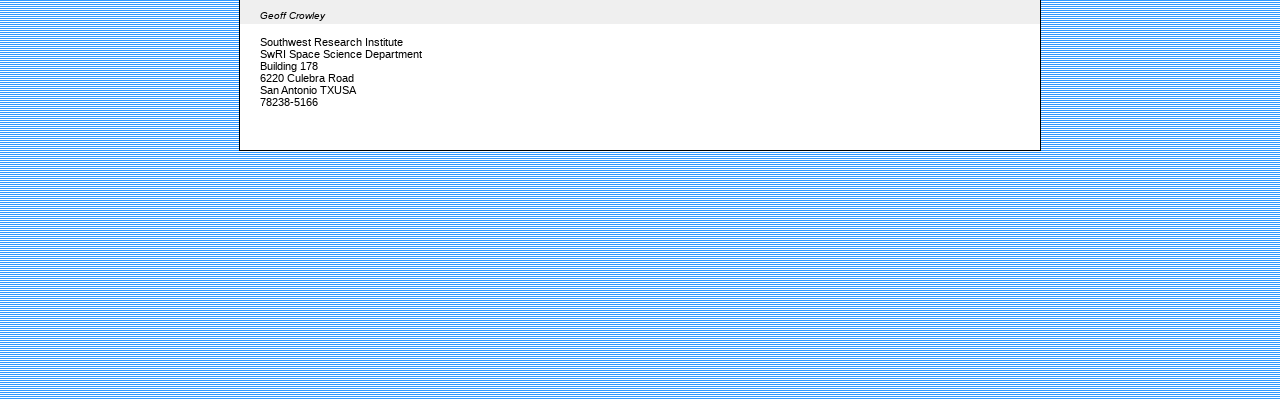

--- FILE ---
content_type: text/html; charset=utf-8
request_url: https://ams.confex.com/ams/12MiddleAtmo/webprogram/Person42555.html
body_size: 128
content:

<html>
	
	<head>
		<link href="stylesheets/webprogram.css" rel="stylesheet" type="text/css">
		<title>Geoff Crowley</title>
	</head>
	
	<body class="person">
	
		<div class="page">
			
			<h1 class="title">Geoff Crowley</h1>
			
			<div class="content">
			
				
				Southwest Research Institute<br>
				SwRI Space Science Department<br>
				Building 178<br>
				6220 Culebra Road<br>
				San Antonio
				TXUSA<br>
				78238-5166<br>
				
				
				
				
			
				
			
				<br>
			</div>
		</div>
		
	</body>
</html>
